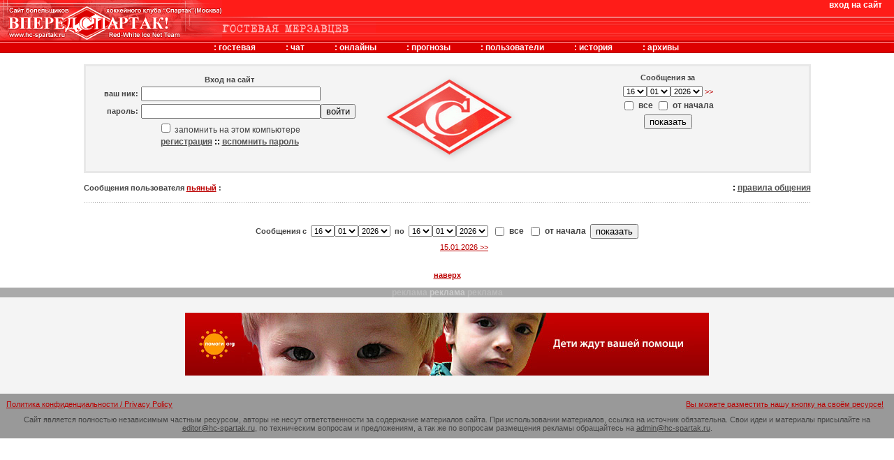

--- FILE ---
content_type: text/html; charset=cp1251
request_url: https://www.hc-spartak.ru/board/?userid=2569
body_size: 3082
content:
<!DOCTYPE HTML PUBLIC "-//W3C//DTD HTML 4.01 Transitional//EN" "http://www.w3.org/TR/html4/loose.dtd"><html>
<head>
<title>"Вперед, Спартак!" | Гостевая книга "Мерзавцев"</title>
<meta name="title" content='"Вперед, Спартак!" - сайт болельщиков хоккейного клуба "Спартак" (Москва)'>
<meta name="description" content='Сайт болельщиков хоккейного клуба  "Спартак" (Москва). Последние новости, статьи, история, онлайны с командой, гостевая книга и многое другое.'>
<meta name="keywords" content="Спартак, Spartak, Хоккей, Фанат, Болельщик, Шайба, Ворота, Сетка, Буллит, Удаление, Проброс, Судья, Матрас, Звенья, Борт, Лед, Сокольники, Мясо, Гостевая, Выезд">
<meta HTTP-EQUIV="Content-Type" CONTENT="text/html; charset=windows-1251">
<link REL="SHORTCUT ICON" HREF="//www.hc-spartak.ru/favicon.ico">
<link rel="STYLESHEET" type="text/css" href="/_design/css/main.css">
<link rel="STYLESHEET" type="text/css" href="/_design/css/table.css">
<script src="/_design/js/func.js"></script>
</head>
<body topmargin="0" leftmargin="0" rightmargin="0" bottommargin="0" marginheight="0" marginwidth="0">
<div class="desc" id="m_fcast">конкурс прогнозов</div>
<div class="desc" id="m_show">как оно было. новости, рассказы, фотографии и пр.</div>
<table width="100%" border="0" cellpadding="0" cellspacing="0"><tr>
<td background="/_design/img/header_bg.gif" bgcolor="#FF1E1E" valign="top">
<table width="100%" border="0" cellpadding="0" cellspacing="0">
<tr>
<td width="318"><img src="/_design/img/header_01.gif" width="318" height="31"></td>
<td valign="bottom"><img src="/_design/img/header_04.gif" width="65" height="7"></td>
<td valign="top" align="right"><table cellpadding="0" cellspacing="0"><tr>
<td class="login">
<a href="/user/login/" target="login" onclick="win('login',300,200);">вход на сайт</a>    </td>
<td></td>
</tr></table></td>
</tr>
<tr>
<td><img src="/_design/img/header_06.gif" width="318" height="27"></td>
<td colspan="2" valign="top" background=""><img src="/_design/img/header_07gb.gif" width="220" height="17"></td>
</tr>
</table>
<img src="/_design/img/spacer.gif" height="3"><table width="100%" border="0" cellpadding="0" cellspacing="0"><tr><td align="center" class="tmenu"><table border="0" cellpadding="0" cellspacing="0"><tr>
<td class="tmenu" align="center" style="padding: 0px 20px;"> : <a href="/board/">гостевая</a>
</td>
<td class="tmenu" align="center" style="padding: 0px 20px;"> : <a href="javascript:openchat();">чат</a>
</td>
<td class="tmenu" align="center" style="padding: 0px 20px;"> : <a href="/online/">онлайны</a>
</td>
<td class="tmenu" align="center" style="padding: 0px 20px;"> : <a href="/fcast/" onmouseover='showobj("m_fcast",1);' onmouseout='showobj("m_fcast",0);'>прогнозы</a>
</td>
<td class="tmenu" align="center" style="padding: 0px 20px;"> : <a href="/user/">пользователи</a>
</td>
<td class="tmenu" align="center" style="padding: 0px 20px;"> : <a href="http://www.spartak-history.ru/" rel="nofollow">история</a>
</td>
<td class="tmenu" align="center" style="padding: 0px 20px;"> : <a href="/show/" onmouseover='showobj("m_show",1);' onmouseout='showobj("m_show",0);'>архивы</a>
</td>
</tr></table></td></tr></table>
</td>
<td background="/_design/img/header_bg.gif" bgcolor="#FF1E1E" width="5"><img src="/_design/img/header_bg.gif"></td>
</tr></table>
	<div _style="border: 10px solid #000000;" class="content">
<table cellpadding="0" cellspacing="2" width="95%" align="center"><tr><td align="center">
<br><div style="position: relative;"><table align="center" width="100%" bgcolor="#f4f4f4" cellpadding="10" style="border: 3px solid #E8E8E8" cellspacing="0"><tr>
<td align="center" valign="top" width="40%"><form action="index.php" method="post">
<table>
<tr><td colspan="2" class="smallb" align="center">Вход на сайт</td></tr>
<tr>
<td align="right" class="smallb">ваш ник:</td>
<td><input name="login" type="text" maxlength="64" size="30" style="width: 160;" value=""></td>
</tr>
<tr>
<td align="right" class="smallb">пароль:</td>
<td nowrap>
<input name="password" type="password" maxlength="24" size="30" style="width: 113;" value=""><input type="submit" value="войти">
</td>
</tr>
<tr><td colspan="2" align="center">
<input type="checkbox" name="saved" value="1" style="border: 1px;"> запомнить на этом компьютере</td></tr>
</table>
<div class="gmenu">
<a href="/user/?reg">регистрация</a> :: <a href="/user/password/?lnick=" target="password" onclick="win('password','320','270');">вспомнить пароль</a>
</div>
</form></td>
<td align="center"><img src="/_design/img/romb.png"></td>
<td align="center" valign="top" width="40%">
<div class="smallb" align="center">Сообщения за</div>
<table cellpadding="4"><tr><td align="center" class="smallb">
<form action="/board/" method="get">
<script>
		dateSelect(1,31,'df[day]','16');
		dateSelect(1,12,'df[month]','01');
        dateSelect(2001,2026,'df[year]','2026');
	</script><a class="small" style="text-decoration:none;" href="?df=2026-01-15"> &gt;&gt;</a><table width="100%"><tr>
<td><input TYPE="CHECKBOX" NAME="p" value="-1" style="border: 0;"></td>
<td width="100%">все </td>
<td><input TYPE="CHECKBOX" NAME="asc" value="1" style="border: 0;"></td>
<td nowrap>от начала</td>
</tr></table>
<input type="submit" value="показать"><input type="hidden" name="sid" value="541409cbca43f5e7d7dd1e4f9ae2d2c4"><input type="hidden" name="userid" value="2569">
</form>
<br>
</td></tr></table>
</td>
</tr></table></div>
<br><script type="text/javascript">
					
						<!--
						function b_c(a,id) {
							a.href='/board/?bform&sep';
							if(id) a.href+='&id='+id;
							a.target = 'bform';
							win('bform','600','400');
						}
						//-->

</script><table width="100%" cellpadding="0" cellspacing="0"><tr>
<td class="smallb" nowrap style="padding-right: 1.5em">Сообщения пользователя <a href="/user/?id=2569">пьяный</a> :</td>
<td nowrap align="right" class="gmenu" width="100%"><span style="position:relative;"><span style="padding-left: 1.5em">: </span><a href="/board/rules/" target="rules" onClick="win('rules',600,400);">правила общения</a></span></td>
</tr></table>
<br><div class="bg_dot"><img height="1" width="600"></div>
</td></tr></table>
<div align="center" class="smallb">
<br><br><form action="/board/" method="get">
<table cellpadding="2">
<tr>
<td class="smallb">Сообщения с</td>
<td><script>
		dateSelect(1,31,'df[day]','16');
		dateSelect(1,12,'df[month]','01');
        dateSelect(2001,2026,'df[year]','2026');
	</script></td>
<td class="smallb">по</td>
<td><script>
		dateSelect(1,31,'dt[day]','16');
		dateSelect(1,12,'dt[month]','01');
        dateSelect(2001,2026,'dt[year]','2026');
	</script></td>
<td><input TYPE="CHECKBOX" NAME="p" value="-1" style="border: 0;"></td>
<td style="padding-left: 0">все </td>
<td><input TYPE="CHECKBOX" NAME="asc" value="1" style="border: 0;"></td>
<td style="padding-left: 0">от начала  </td>
<td><input type="submit" value="показать"></td>
</tr>
<tr>
<td></td>
<td class="small" align="left"></td>
<td></td>
<td class="small" align="right"><a href="?df=2026-01-15">15.01.2026 &gt;&gt;</a></td>
<td colspan="5"></td>
</tr>
</table>
<input type="hidden" name="sid" value="541409cbca43f5e7d7dd1e4f9ae2d2c4"><input type="hidden" name="userid" value="2569">
</form>
<br><br><a href="#">наверх</a><br><br>
</div>
</div>
<div style="background: #AAAAAA;" align="center" class="cap">
<span style="color: #BBBBBB;">реклама</span><span style="color: #CCCCCC;"> реклама </span><span style="color: #BBBBBB;">реклама</span>
</div>
<div style="background :#F4F4F4; text-align: center; padding-top: 10px;">
<p><a href="http://www.pomogi.org/" rel="nofollow"><img border="0" src="//www.pomogi.org/i/pomogi-org-750x90.jpg" width="750" height="90" alt="Благотворительный интернет-фонд Помоги.Орг"></a></p>
<br>
</div>
<div style="background: #CCCCCC; padding-top: 3" align="center"></div>
<table width="100%" cellspacing="8" bgcolor="#999999">
<tr>
<td class="small" valign="top"><a href="/policy">Политика конфиденциальности / Privacy Policy</a></td>
<td class="small" valign="top" align="right">
<a href="/advert.htm" target="advert" onClick="window.open('','advert','resizable=yes,scrollbars=yes,width=500,height=210,top=50,left=30');">Вы можете разместить нашу кнопку на своём ресурсе!</a>  
				</td>
</tr>
<tr><td class="small" valign="top" colspan="2" align="center">
					Сайт является полностью независимым частным ресурсом, авторы
					не несут ответственности за содержание материалов сайта. При использовании материалов,
					ссылка на источник обязательна.
					Cвои идеи и материалы присылайте на
					<a href="mailto:%20editor@hc-spartak.ru" style="color: #444444; text-decoration: underline;">editor@hc-spartak.ru</a>,
					по техническим вопросам и предложениям, а так же по вопросам размещения рекламы обращайтесь на
					<a href="mailto:%20admin@hc-spartak.ru" style="color: #444444; text-decoration: underline;">admin@hc-spartak.ru</a>.
				</td></tr>
</table>
</body>
</html>


--- FILE ---
content_type: text/css
request_url: https://www.hc-spartak.ru/_design/css/table.css
body_size: 282
content:
table {	table-layout: auto; }

.t_1
{ border: 0px; }
.th_1, .tcap_1
{ font-family: sans-serif; background: #FFFFFF; font-weight: bold; padding: 1px 2px; }
.tc_1
{ font-family: sans-serif; padding: 1px 2px;}
.tcap_1
{ text-align : center; padding: 1px 1px 2px 1px; color: #990000; }
